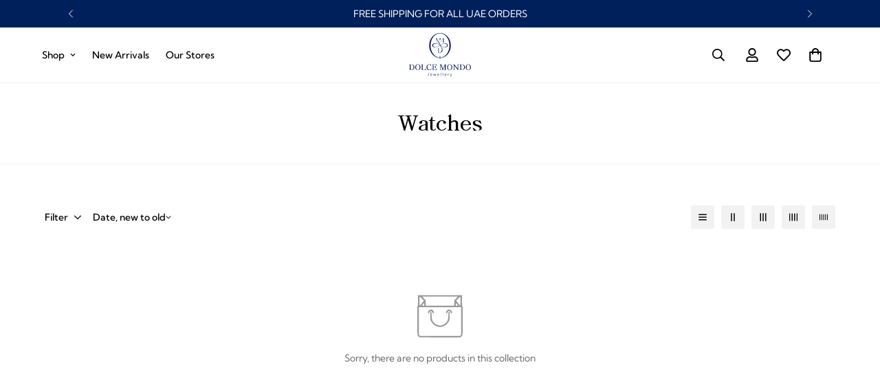

--- FILE ---
content_type: text/css
request_url: https://www.dolcemondo.ae/cdn/shop/t/48/assets/custom.css?v=144841042525926044171753261417
body_size: -798
content:



body.template-product div.m-product-info--wrapper div.m-product-option--content > div {
  display: unset;
  width: 100%;
}

--- FILE ---
content_type: image/svg+xml
request_url: https://cdn.shopify.com/s/files/1/0271/5595/5776/files/dolce-mondo-logo.svg?v=1703747914
body_size: 3344
content:
<?xml version="1.0" encoding="UTF-8"?>
<svg id="Layer_2" data-name="Layer 2" xmlns="http://www.w3.org/2000/svg" viewBox="0 0 255.12 182.35">
  <defs>
    <style>
      .cls-1 {
        fill: #0c1b54;
      }
    </style>
  </defs>
  <g id="Layer_1-2" data-name="Layer 1">
    <g>
      <g>
        <path class="cls-1" d="m126.78,97.6s-.06.04-.09.06c0,0,.04-.02.09-.06"/>
        <path class="cls-1" d="m126.78,97.6s.02-.01.03-.02c.09-.06.17-.11.2-.12,0,0-.14.08-.23.14"/>
        <polygon class="cls-1" points="124.98 104.49 127.59 107.1 130.2 104.49 127.59 95.43 124.98 104.49"/>
        <polygon class="cls-1" points="130.08 23.21 127.71 20.85 125.34 23.21 127.71 31.43 130.08 23.21"/>
        <path class="cls-1" d="m159.37,48.85c-.19-.49-.44-.95-.71-1.38-.28-.43-.6-.82-.94-1.18-.68-.71-1.46-1.29-2.27-1.75-1.63-.91-2.53-1.25-4.24-1.5-.86-.12-1.84-.24-2.68-.26-.85-.02-2.05.02-2.88.08-1.71.15-2.72.4-4.25.91-1.53.51-3.06,1.3-4.46,1.97-1.4.67-2.81,1.61-4.1,2.35-.7.4-1.79,1.18-2.65,1.76-1.03-1.48-1.75-2.67-2-3.09-.26-.43-1.07-1.67-1.27-2.11-.24-.45-1.09-1.78-1.37-2.35-.05-.1-.31-.53-.64-1.09h0c-.11-.18-.22-.35-.3-.53l-1.22-2.03c-.11-.2-.19-.36-.21-.43-.01,0-.03,0-.04.01l-10.16-16.92h-2.55l.94,1.58-.03,18.62c.2.03.37.09.55.17v-6.93c-.01-1.83-.02-5.5-.02-11.02l9.52,15.86c.11.2.21.38.26.48,1.14,2.07,2.22,3.88,2.96,5.11.76,1.25,1.1,1.9,2.2,3.42,0,0,0,0-.01.01.09.13.18.25.27.38.15.2.43.57.72.93h0s0,0,0,0c.3.38.61.77.78.98-.55.35-1.09.7-1.63,1.05-.04.03-.09.06-.11.07-.61-.72-1.83-2.1-2.51-2.78-.77-.75-1.58-1.48-2.45-2.17-.88-.68-1.81-1.31-2.81-1.87-.99-.57-2.06-1.04-3.16-1.42-.55-.2-1.12-.35-1.7-.5-.29-.06-.58-.12-.87-.18-.15-.03-.29-.06-.43-.08l-.43-.07c-2.31-.35-4.73-.48-7.19-.13-1.23.19-2.47.48-3.68.98-1.21.49-2.38,1.18-3.41,2.12-1.02.94-1.89,2.19-2.33,3.65-.45,1.46-.38,3.13.19,4.57.19.49.44.95.71,1.38.28.43.6.82.94,1.18.68.71,1.46,1.29,2.27,1.75,1.63.92,3.37,1.4,5.08,1.65.86.12,1.71.18,2.55.2.84.02,1.68-.02,2.51-.08,1.71-.15,3.32-.55,4.85-1.06,1.53-.51,2.99-1.14,4.38-1.81,1.4-.67,2.74-1.39,4.03-2.13.91-.52,2.49-1.46,3.37-2,0,0,.21.27.47.6,0,0,0,0,0,0,.5.58,1.14,1.33,1.15,1.35,0,0,1.52,1.92,1.53,1.91.91,1.19.83,1.04,1.61,2.07,0,0,.92,1.27,1.21,1.69.75,1.05,1.2,2.05,1.5,2.69.15.32.44,1.26.55,1.64.52,1.7.56,2.61.56,4.59,0,1.75-.32,3.38-.95,4.92-.64,1.53-1.52,2.88-2.64,4.04-1.12,1.16-2.43,2.07-3.91,2.73-1.48.66-3.07.99-4.77.99l-.13.15s0,0,0,0c0-.03.02-.04.03-.06v-20.04c-.01-.07-.02-.14,0-.21-.34.14-.73.21-1.06.36-.49.22-1,.42-1.49.63v19.73l3.67-.15c1.92-.03,3.62-.13,5.31-.73,2.72-.97,3.76-1.56,5.01-2.75,1.26-1.19,2.31-2.66,2.85-4.29.54-1.61.65-2.46.74-4.37.08-1.69-.17-2.45-.54-4-.19-.76-.69-2-1-2.71-.49-1.11-1.75-2.75-1.98-3.12-.23-.36-1.27-1.65-2.83-3.47-1-1.17-2.22-2.48-3.81-4.19-.13-.15-.25-.29-.38-.45.55-.35,1.09-.7,1.63-1.05h0s.04-.03.07-.05c.61.72,1.25,1.42,1.94,2.11.77.76,1.58,1.49,2.45,2.17.88.68,1.81,1.31,2.81,1.87-.43-.24.41.46,3.16,1.42.55.2,1.12.35,1.7.5.29.06.58.12.87.18.15.03.29.06.43.08l.43.07c2.31.35,4.73.48,7.19.13,1.23-.19,2.47-.48,3.68-.98,1.21-.49,2.38-1.18,3.41-2.12,1.02-.94,1.9-2.18,2.33-3.65.45-1.46.38-3.13-.19-4.57m-35.47,5.18c-1.28.79-2.6,1.54-3.96,2.25-1.36.7-2.75,1.34-4.19,1.86-1.43.51-2.91.9-4.39,1.02-.77.05-1.54.08-2.31.05-.77-.03-1.54-.1-2.3-.23-1.52-.27-3.01-.77-4.32-1.61-.65-.43-1.25-.94-1.75-1.54-.25-.31-.48-.63-.67-.97-.19-.35-.36-.7-.49-1.08-.37-1.1-.43-2.31-.13-3.43.29-1.12.89-2.15,1.68-2.98.78-.83,1.73-1.49,2.74-1.97,1.01-.49,2.09-.8,3.18-1.01,2.19-.39,4.43-.31,6.6.02l.41.07c.14.02.27.04.4.07.26.06.52.11.78.17.51.14,1.03.28,1.53.47,1,.37,1.97.82,2.88,1.38.92.56,1.79,1.19,2.62,1.88.82.7,1.61,1.45,2.35,2.24.57.61,1.11,1.24,1.64,1.88-.76.5-1.53.99-2.31,1.47m32.58-1.03c-.29,1.13-.9,2.16-1.68,2.99-.79.83-1.74,1.49-2.76,1.97-1.02.49-2.1.8-3.2,1.01-2.2.39-4.45.31-6.63-.02l-.41-.06c-.14-.02-.27-.04-.4-.07-.26-.06-.52-.11-.78-.17-.52-.14-1.03-.28-1.53-.47-.46-.17-.92-.36-1.37-.57-2.75-1.53-5.43-4.8-7.27-7.39.48-.3.95-.61,1.44-.91,1.29-.79,2.61-1.55,3.97-2.25,1.36-.7,2.76-1.35,4.21-1.86,1.44-.51,2.92-.9,4.4-1.02.77-.05,1.54-.08,2.32-.05.77.03,1.54.1,2.31.23,1.52.27,3.02.77,4.33,1.62.65.43,1.25.94,1.76,1.54.25.3.48.63.67.97.19.34.36.7.49,1.08.38,1.1.43,2.31.13,3.43"/>
        <path class="cls-1" d="m140.29,41.65c.42-.23.93-.42,1.38-.6.42-.17.76-.27,1.18-.42v-19.32h-1.73l-13.48,20.03c.07.16.17.31.28.46l12.36-18.37.02,18.22Z"/>
        <path class="cls-1" d="m127.56,0c-24.66,0-44.64,23.3-44.64,52.04,0,27.1,17.77,49.33,40.47,51.79v-1.65c-19.53-2.7-34.75-24.1-34.75-50.14,0-27.87,17.43-50.45,38.93-50.45s38.93,22.59,38.93,50.45c0,26.03-15.22,47.43-34.75,50.14v1.65c22.7-2.46,40.47-24.69,40.47-51.79,0-28.74-19.99-52.04-44.64-52.04"/>
      </g>
      <g>
        <path class="cls-1" d="m.85,153.31c.74-.04,1.25-.24,1.54-.6.3-.36.44-.94.44-1.73v-16.99c0-.84-.2-1.4-.58-1.67-.39-.27-.87-.43-1.43-.47h.03c-.57,0-.85-.15-.85-.44,0-.27.28-.41.85-.41h9.3c1.81,0,3.45.28,4.92.85,1.47.57,2.72,1.36,3.75,2.38,1.03,1.02,1.82,2.24,2.38,3.66.56,1.42.84,2.98.84,4.68s-.28,3.27-.84,4.7c-.56,1.43-1.35,2.65-2.38,3.67-1.03,1.02-2.27,1.82-3.73,2.4-1.46.58-3.1.87-4.93.87H.88c-.59,0-.88-.15-.88-.44s.3-.44.88-.44h-.03Zm5.29-21.46v19.13c0,.88.16,1.49.47,1.83.31.34.86.5,1.64.5h1.89c1.41,0,2.64-.31,3.7-.93,1.06-.62,1.94-1.43,2.65-2.44.7-1.01,1.24-2.15,1.59-3.44.36-1.28.53-2.59.53-3.94s-.18-2.66-.53-3.94c-.36-1.28-.89-2.43-1.59-3.44-.7-1.01-1.59-1.82-2.65-2.43-1.06-.61-2.3-.91-3.7-.91h-4Z"/>
        <path class="cls-1" d="m36.06,130.46c1.81,0,3.38.34,4.73,1.02,1.34.68,2.47,1.59,3.37,2.71.9,1.12,1.58,2.42,2.02,3.88.44,1.46.66,2.98.66,4.55s-.23,3.06-.68,4.52c-.45,1.46-1.13,2.75-2.03,3.88-.9,1.12-2.03,2.03-3.37,2.71-1.34.68-2.91,1.02-4.7,1.02s-3.3-.35-4.6-1.06c-1.3-.7-2.39-1.62-3.26-2.76-.87-1.13-1.52-2.43-1.95-3.87-.43-1.45-.65-2.93-.65-4.45s.21-3.09.65-4.55c.43-1.46,1.08-2.75,1.95-3.88.87-1.12,1.96-2.03,3.28-2.71,1.31-.68,2.84-1.02,4.58-1.02m0,23.42c.92,0,1.75-.16,2.47-.49.73-.33,1.36-.77,1.91-1.32.55-.56,1.01-1.21,1.39-1.95.38-.75.69-1.53.93-2.36.24-.83.41-1.68.52-2.55.11-.87.16-1.72.16-2.54,0-1.24-.12-2.52-.36-3.84-.24-1.33-.65-2.54-1.23-3.66-.58-1.12-1.34-2.03-2.28-2.74-.95-.72-2.11-1.07-3.5-1.07s-2.47.37-3.39,1.1c-.91.73-1.64,1.66-2.18,2.77-.53,1.11-.92,2.33-1.15,3.66-.23,1.32-.35,2.59-.35,3.78,0,1.11.11,2.33.33,3.64.22,1.31.6,2.53,1.14,3.66.53,1.12,1.26,2.06,2.16,2.8.9.75,2.05,1.12,3.44,1.12"/>
        <path class="cls-1" d="m49.96,153.75c0-.29.3-.44.88-.44h-.03c.59-.02,1.08-.2,1.48-.54.34-.25.5-.8.5-1.64v-17.24c0-.73-.15-1.25-.46-1.54-.3-.3-.82-.46-1.56-.5h.03c-.57,0-.85-.15-.85-.44,0-.27.28-.41.85-.41h6.97c.57,0,.85.14.85.41,0,.29-.28.44-.85.44h.03c-.74.04-1.26.21-1.56.5-.31.3-.46.81-.46,1.54v17.24c0,.84.15,1.39.44,1.64.46.36,1.02.54,1.67.54h2.96c.99,0,1.86-.12,2.62-.35.75-.23,1.45-.56,2.08-.98.63-.42,1.21-.93,1.75-1.53.54-.6,1.08-1.28,1.62-2.03.13-.08.35-.13.66-.13.11,0,.27.03.49.09.22.06.33.16.33.28l-.03.16-1.76,4.6c-.11.23-.3.41-.57.55-.27.14-.59.2-.95.2h-16.26c-.59,0-.88-.14-.88-.44"/>
        <path class="cls-1" d="m72.21,142.5c0-1.45.22-2.9.66-4.34.44-1.44,1.09-2.73,1.95-3.86.86-1.13,1.94-2.06,3.23-2.77,1.29-.72,2.8-1.07,4.52-1.07.88,0,1.67.07,2.38.21.7.14,1.43.35,2.19.65l1.36-.44c.17-.04.33-.06.47-.06.61,0,1,.2,1.17.6l1.86,4.85h-.03s.06.08.06.13l.03.03s-.18.12-.54.28c-.04,0-.09,0-.14.02-.05.01-.11.02-.17.02-.38,0-.6-.06-.66-.19l.03.03c-.5-.69-1.04-1.36-1.61-2s-1.18-1.2-1.83-1.67c-.65-.47-1.35-.85-2.1-1.13-.75-.28-1.55-.43-2.41-.43s-1.67.17-2.36.5c-.69.34-1.3.79-1.81,1.35-.52.57-.96,1.23-1.32,1.99-.37.75-.66,1.55-.88,2.38-.22.83-.38,1.67-.49,2.52-.11.85-.16,1.66-.16,2.41,0,1.3.17,2.58.5,3.84.34,1.26.85,2.39,1.53,3.39.68,1,1.54,1.81,2.57,2.43,1.03.62,2.24.93,3.62.93.88,0,1.69-.14,2.41-.41.72-.27,1.39-.66,2-1.17.61-.5,1.17-1.1,1.69-1.8.51-.69.99-1.45,1.43-2.27l1.26.6c-.42,1.01-.92,1.92-1.51,2.74-.59.82-1.27,1.53-2.03,2.13-.77.6-1.65,1.06-2.63,1.39-.99.33-2.1.49-3.34.49-1.81,0-3.39-.35-4.74-1.04-1.35-.69-2.49-1.61-3.4-2.74-.91-1.13-1.6-2.44-2.07-3.92-.46-1.48-.69-3.01-.69-4.58"/>
        <path class="cls-1" d="m95.76,153.31c.59-.02,1.08-.2,1.48-.54.34-.25.5-.8.5-1.64v-17.24c0-.73-.15-1.25-.46-1.54-.31-.3-.83-.46-1.56-.5h.03c-.57,0-.85-.15-.85-.44,0-.27.28-.41.85-.41h15.51c.82,0,1.32.25,1.51.76l1.86,4.54s.06.07.06.09l.03.03-.41.31c-.08.04-.22.06-.41.06-.31,0-.52-.04-.6-.13h.03l-.69-.85c-1.01-1.37-1.81-2.26-2.4-2.68h.03c-1.24-.86-2.69-1.29-4.35-1.29h-5.2v9.77h4.41c.59,0,1.07-.09,1.45-.27.38-.18.68-.43.9-.76.22-.32.38-.71.47-1.15.09-.44.15-.92.18-1.45,0-.27.28-.41.85-.41s.85.14.85.41v8.29c0,.27-.28.41-.85.41s-.85-.14-.85-.41c-.04-1.32-.31-2.23-.79-2.71-.57-.65-1.3-.98-2.21-.98h-4.41v8.54c0,.84.15,1.39.44,1.64.46.36,1.02.54,1.67.54h2.99c.95,0,1.8-.12,2.57-.35.77-.23,1.47-.56,2.1-.98.63-.42,1.22-.93,1.77-1.53.55-.6,1.08-1.28,1.61-2.03.13-.08.35-.13.66-.13.21,0,.36.02.44.06.27.17.41.27.41.31l-1.83,4.76c-.11.23-.3.41-.57.55-.27.14-.59.2-.95.2h-16.26c-.59,0-.88-.14-.88-.44s.29-.44.88-.44h-.03Z"/>
        <path class="cls-1" d="m126.08,153.81c0-.3.3-.44.88-.44h-.03c.78-.04,1.29-.23,1.53-.57.24-.34.36-.87.36-1.61v-17.59c0-.71-.15-1.18-.46-1.39-.31-.21-.79-.34-1.47-.38h.03c-.57,0-.85-.15-.85-.44,0-.27.28-.41.85-.41h6.02l7.15,19.07,7.13-19.07h5.51c.57,0,.85.15.85.44,0,.27-.28.41-.85.41-.72.04-1.25.18-1.61.41h.03c-.21.19-.32.64-.32,1.36v17.59c0,.69.13,1.22.39,1.58.26.36.76.56,1.5.6h-.03c.59,0,.88.15.88.44s-.3.44-.88.44h-7.35c-.59,0-.88-.15-.88-.44s.3-.44.88-.44h-.03c.8-.04,1.37-.22,1.72-.52.35-.31.52-.86.52-1.66v-16.26l-7.34,19.54h-1.83l-7.72-20.46v17.18c0,.42.04.77.11,1.04.07.27.2.49.38.66.18.17.41.28.69.35.28.06.64.11,1.06.13h-.03c.59,0,.88.15.88.44s-.3.44-.88.44h-5.92c-.59,0-.88-.15-.88-.44"/>
        <path class="cls-1" d="m167.43,130.46c1.81,0,3.38.34,4.73,1.02,1.34.68,2.47,1.59,3.37,2.71.9,1.12,1.58,2.42,2.02,3.88.44,1.46.66,2.98.66,4.55s-.23,3.06-.68,4.52c-.45,1.46-1.13,2.75-2.03,3.88-.9,1.12-2.03,2.03-3.37,2.71-1.34.68-2.91,1.02-4.7,1.02s-3.3-.35-4.6-1.06c-1.3-.7-2.39-1.62-3.26-2.76-.87-1.13-1.52-2.43-1.95-3.87-.43-1.45-.64-2.93-.64-4.45s.21-3.09.64-4.55c.43-1.46,1.08-2.75,1.95-3.88.87-1.12,1.97-2.03,3.28-2.71,1.31-.68,2.84-1.02,4.58-1.02m0,23.42c.92,0,1.75-.16,2.47-.49.72-.33,1.36-.77,1.91-1.32.55-.56,1.01-1.21,1.39-1.95.38-.75.69-1.53.93-2.36.24-.83.41-1.68.52-2.55.11-.87.16-1.72.16-2.54,0-1.24-.12-2.52-.36-3.84-.24-1.33-.65-2.54-1.23-3.66-.58-1.12-1.34-2.03-2.29-2.74-.95-.72-2.11-1.07-3.5-1.07s-2.47.37-3.39,1.1c-.92.73-1.64,1.66-2.18,2.77-.53,1.11-.92,2.33-1.15,3.66-.23,1.32-.35,2.59-.35,3.78,0,1.11.11,2.33.33,3.64.22,1.31.6,2.53,1.14,3.66.53,1.12,1.26,2.06,2.16,2.8.9.75,2.05,1.12,3.44,1.12"/>
        <path class="cls-1" d="m186.85,130.99l13.87,18.31v-15.7c0-.38-.06-.68-.17-.9-.12-.22-.27-.39-.47-.52-.2-.13-.42-.21-.66-.25-.24-.04-.49-.07-.74-.09h.03c-.57,0-.85-.15-.85-.44,0-.27.28-.41.85-.41h5.9c.57,0,.85.15.85.44,0,.27-.28.41-.85.41h.03c-.23.02-.47.05-.71.09-.24.04-.46.13-.65.25-.19.13-.35.31-.47.54-.12.23-.19.53-.19.88v20.74h-1.8l-14.59-19.42v16.26c0,.9.14,1.46.41,1.67.33.3.86.46,1.57.5h-.03c.59,0,.88.15.88.44s-.3.44-.88.44h-5.83c-.59,0-.88-.15-.88-.44s.29-.44.88-.44h-.03c.67-.04,1.18-.21,1.51-.5.31-.25.47-.81.47-1.67v-17.15c0-.78-.15-1.33-.46-1.65-.3-.33-.82-.51-1.56-.55h.03c-.57,0-.85-.15-.85-.44,0-.27.28-.41.85-.41h4.54Z"/>
        <path class="cls-1" d="m209.13,153.31c.74-.04,1.25-.24,1.54-.6.3-.36.44-.94.44-1.73v-16.99c0-.84-.19-1.4-.58-1.67-.39-.27-.87-.43-1.44-.47h.03c-.57,0-.85-.15-.85-.44,0-.27.28-.41.85-.41h9.3c1.81,0,3.45.28,4.92.85,1.47.57,2.72,1.36,3.75,2.38,1.03,1.02,1.82,2.24,2.38,3.66.56,1.42.84,2.98.84,4.68s-.28,3.27-.84,4.7c-.56,1.43-1.35,2.65-2.38,3.67-1.03,1.02-2.27,1.82-3.73,2.4-1.46.58-3.1.87-4.93.87h-9.27c-.59,0-.88-.15-.88-.44s.3-.44.88-.44h-.03Zm5.29-21.46v19.13c0,.88.16,1.49.47,1.83.32.34.86.5,1.64.5h1.89c1.41,0,2.64-.31,3.7-.93,1.06-.62,1.94-1.43,2.65-2.44.7-1.01,1.24-2.15,1.59-3.44.36-1.28.53-2.59.53-3.94s-.18-2.66-.53-3.94c-.36-1.28-.89-2.43-1.59-3.44-.7-1.01-1.59-1.82-2.65-2.43-1.06-.61-2.3-.91-3.7-.91h-4Z"/>
        <path class="cls-1" d="m244.34,130.46c1.81,0,3.38.34,4.73,1.02,1.34.68,2.47,1.59,3.37,2.71.9,1.12,1.58,2.42,2.02,3.88.44,1.46.66,2.98.66,4.55s-.23,3.06-.68,4.52c-.45,1.46-1.13,2.75-2.03,3.88-.9,1.12-2.03,2.03-3.37,2.71-1.34.68-2.91,1.02-4.7,1.02s-3.3-.35-4.6-1.06c-1.3-.7-2.39-1.62-3.26-2.76-.87-1.13-1.52-2.43-1.95-3.87-.43-1.45-.65-2.93-.65-4.45s.21-3.09.65-4.55c.43-1.46,1.08-2.75,1.95-3.88.87-1.12,1.97-2.03,3.28-2.71,1.31-.68,2.84-1.02,4.58-1.02m0,23.42c.92,0,1.75-.16,2.47-.49.73-.33,1.36-.77,1.91-1.32.55-.56,1.01-1.21,1.39-1.95.38-.75.69-1.53.93-2.36.24-.83.41-1.68.52-2.55.11-.87.16-1.72.16-2.54,0-1.24-.12-2.52-.36-3.84-.24-1.33-.65-2.54-1.23-3.66-.58-1.12-1.34-2.03-2.29-2.74-.95-.72-2.11-1.07-3.5-1.07s-2.47.37-3.39,1.1c-.92.73-1.64,1.66-2.18,2.77-.53,1.11-.92,2.33-1.15,3.66-.23,1.32-.35,2.59-.35,3.78,0,1.11.11,2.33.33,3.64.22,1.31.6,2.53,1.14,3.66.53,1.12,1.26,2.06,2.16,2.8.9.75,2.05,1.12,3.44,1.12"/>
      </g>
      <g>
        <path class="cls-1" d="m81.01,174.43c0,1.35-.29,2.4-.86,3.15-.57.75-1.34,1.12-2.3,1.12-.45,0-.81-.06-1.1-.19v-1.32c.29.21.66.31,1.11.31,1.2,0,1.8-1.02,1.8-3.06v-7.33h1.34v7.31Z"/>
        <path class="cls-1" d="m94.73,174.77h-5.75c.02.91.26,1.61.73,2.1.47.49,1.11.74,1.92.74.92,0,1.76-.3,2.53-.9v1.22c-.72.52-1.66.78-2.84.78s-2.05-.37-2.71-1.11c-.66-.74-.99-1.78-.99-3.12,0-1.27.36-2.3,1.08-3.1.72-.8,1.61-1.2,2.68-1.2s1.89.35,2.47,1.03c.58.69.88,1.65.88,2.87v.68Zm-1.34-1.1c0-.75-.19-1.34-.55-1.76-.36-.42-.85-.63-1.49-.63s-1.14.22-1.57.66c-.43.44-.69,1.01-.8,1.73h4.4Z"/>
        <path class="cls-1" d="m111.42,170.38l-2.44,8.14h-1.35l-1.68-5.83c-.06-.22-.11-.47-.13-.76h-.03c-.02.19-.07.44-.17.74l-1.82,5.84h-1.3l-2.47-8.14h1.37l1.68,6.12c.05.19.09.43.11.73h.06c.02-.23.06-.48.14-.75l1.88-6.1h1.19l1.69,6.14c.05.2.09.44.12.73h.06c.01-.21.06-.45.13-.73l1.65-6.14h1.29Z"/>
        <path class="cls-1" d="m123.93,174.77h-5.75c.02.91.27,1.61.73,2.1.47.49,1.11.74,1.92.74.92,0,1.76-.3,2.53-.9v1.22c-.72.52-1.66.78-2.84.78s-2.05-.37-2.71-1.11c-.66-.74-.99-1.78-.99-3.12,0-1.27.36-2.3,1.08-3.1.72-.8,1.61-1.2,2.68-1.2s1.89.35,2.47,1.03c.58.69.87,1.65.87,2.87v.68Zm-1.34-1.1c0-.75-.19-1.34-.55-1.76-.36-.42-.85-.63-1.49-.63s-1.14.22-1.57.66c-.43.44-.69,1.01-.79,1.73h4.4Z"/>
        <rect class="cls-1" x="130.36" y="166.46" width="1.3" height="12.05"/>
        <rect class="cls-1" x="138.76" y="166.46" width="1.3" height="12.05"/>
        <path class="cls-1" d="m153.71,174.77h-5.75c.02.91.27,1.61.73,2.1.47.49,1.11.74,1.92.74.92,0,1.76-.3,2.53-.9v1.22c-.72.52-1.66.78-2.84.78s-2.05-.37-2.71-1.11c-.66-.74-.99-1.78-.99-3.12,0-1.27.36-2.3,1.08-3.1.72-.8,1.61-1.2,2.68-1.2s1.89.35,2.47,1.03c.58.69.87,1.65.87,2.87v.68Zm-1.34-1.1c0-.75-.19-1.34-.54-1.76-.36-.42-.85-.63-1.49-.63s-1.14.22-1.57.66c-.43.44-.7,1.01-.8,1.73h4.4Z"/>
        <path class="cls-1" d="m164.38,171.7c-.23-.17-.56-.26-.99-.26-.56,0-1.02.26-1.4.79-.37.52-.56,1.24-.56,2.15v4.15h-1.31v-8.14h1.31v1.68h.03c.19-.57.47-1.02.85-1.34.38-.32.81-.48,1.28-.48.34,0,.6.04.78.11v1.35Z"/>
        <path class="cls-1" d="m176.74,170.38l-3.74,9.44c-.67,1.68-1.61,2.53-2.81,2.53-.34,0-.62-.03-.85-.1v-1.17c.28.1.54.14.77.14.66,0,1.15-.39,1.48-1.18l.65-1.54-3.18-8.12h1.45l2.2,6.26c.03.08.08.29.17.62h.05c.03-.13.08-.33.16-.6l2.31-6.28h1.35Z"/>
      </g>
    </g>
  </g>
</svg>